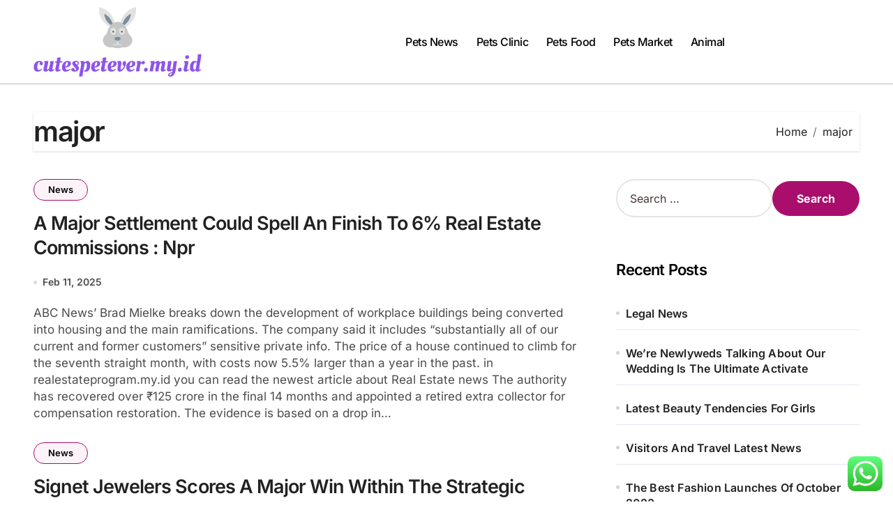

--- FILE ---
content_type: text/html; charset=UTF-8
request_url: https://cutespetever.my.id/tag/major
body_size: 15284
content:
<!DOCTYPE html>
<html lang="en-US" prefix="og: https://ogp.me/ns#">
<head>
<meta charset="UTF-8">
<meta name="viewport" content="width=device-width, initial-scale=1">
<link rel="profile" href="https://gmpg.org/xfn/11">

<!-- Search Engine Optimization by Rank Math PRO - https://rankmath.com/ -->
<title>major Archives - CPE</title>
<meta name="robots" content="follow, index, max-snippet:-1, max-video-preview:-1, max-image-preview:large"/>
<link rel="canonical" href="https://cutespetever.my.id/tag/major" />
<meta property="og:locale" content="en_US" />
<meta property="og:type" content="article" />
<meta property="og:title" content="major Archives - CPE" />
<meta property="og:url" content="https://cutespetever.my.id/tag/major" />
<meta property="og:site_name" content="CPE" />
<meta name="twitter:card" content="summary_large_image" />
<meta name="twitter:title" content="major Archives - CPE" />
<meta name="twitter:label1" content="Posts" />
<meta name="twitter:data1" content="4" />
<script type="application/ld+json" class="rank-math-schema-pro">{"@context":"https://schema.org","@graph":[{"@type":"Person","@id":"https://cutespetever.my.id/#person","name":"Photograpy Niche","image":{"@type":"ImageObject","@id":"https://cutespetever.my.id/#logo","url":"https://cutespetever.my.id/wp-content/uploads/2024/11/cutespetever.my_.id-Logo-150x100.png","contentUrl":"https://cutespetever.my.id/wp-content/uploads/2024/11/cutespetever.my_.id-Logo-150x100.png","caption":"Photograpy Niche","inLanguage":"en-US"}},{"@type":"WebSite","@id":"https://cutespetever.my.id/#website","url":"https://cutespetever.my.id","name":"Photograpy Niche","publisher":{"@id":"https://cutespetever.my.id/#person"},"inLanguage":"en-US"},{"@type":"BreadcrumbList","@id":"https://cutespetever.my.id/tag/major#breadcrumb","itemListElement":[{"@type":"ListItem","position":"1","item":{"@id":"https://cutespetever.my.id","name":"Home"}},{"@type":"ListItem","position":"2","item":{"@id":"https://cutespetever.my.id/tag/major","name":"major"}}]},{"@type":"CollectionPage","@id":"https://cutespetever.my.id/tag/major#webpage","url":"https://cutespetever.my.id/tag/major","name":"major Archives - CPE","isPartOf":{"@id":"https://cutespetever.my.id/#website"},"inLanguage":"en-US","breadcrumb":{"@id":"https://cutespetever.my.id/tag/major#breadcrumb"}}]}</script>
<!-- /Rank Math WordPress SEO plugin -->

<link rel="alternate" type="application/rss+xml" title="CPE &raquo; Feed" href="https://cutespetever.my.id/feed" />
<link rel="alternate" type="application/rss+xml" title="CPE &raquo; major Tag Feed" href="https://cutespetever.my.id/tag/major/feed" />
<style id='wp-img-auto-sizes-contain-inline-css' type='text/css'>
img:is([sizes=auto i],[sizes^="auto," i]){contain-intrinsic-size:3000px 1500px}
/*# sourceURL=wp-img-auto-sizes-contain-inline-css */
</style>

<link rel='stylesheet' id='blogdata-theme-fonts-css' href='https://cutespetever.my.id/wp-content/fonts/32d7e3acca7acec4cd24fe5d66744385.css?ver=20201110' type='text/css' media='all' />
<link rel='stylesheet' id='ht_ctc_main_css-css' href='https://cutespetever.my.id/wp-content/plugins/click-to-chat-for-whatsapp/new/inc/assets/css/main.css?ver=4.36' type='text/css' media='all' />
<style id='wp-emoji-styles-inline-css' type='text/css'>

	img.wp-smiley, img.emoji {
		display: inline !important;
		border: none !important;
		box-shadow: none !important;
		height: 1em !important;
		width: 1em !important;
		margin: 0 0.07em !important;
		vertical-align: -0.1em !important;
		background: none !important;
		padding: 0 !important;
	}
/*# sourceURL=wp-emoji-styles-inline-css */
</style>
<link rel='stylesheet' id='wp-block-library-css' href='https://cutespetever.my.id/wp-includes/css/dist/block-library/style.min.css?ver=6.9' type='text/css' media='all' />
<style id='global-styles-inline-css' type='text/css'>
:root{--wp--preset--aspect-ratio--square: 1;--wp--preset--aspect-ratio--4-3: 4/3;--wp--preset--aspect-ratio--3-4: 3/4;--wp--preset--aspect-ratio--3-2: 3/2;--wp--preset--aspect-ratio--2-3: 2/3;--wp--preset--aspect-ratio--16-9: 16/9;--wp--preset--aspect-ratio--9-16: 9/16;--wp--preset--color--black: #000000;--wp--preset--color--cyan-bluish-gray: #abb8c3;--wp--preset--color--white: #ffffff;--wp--preset--color--pale-pink: #f78da7;--wp--preset--color--vivid-red: #cf2e2e;--wp--preset--color--luminous-vivid-orange: #ff6900;--wp--preset--color--luminous-vivid-amber: #fcb900;--wp--preset--color--light-green-cyan: #7bdcb5;--wp--preset--color--vivid-green-cyan: #00d084;--wp--preset--color--pale-cyan-blue: #8ed1fc;--wp--preset--color--vivid-cyan-blue: #0693e3;--wp--preset--color--vivid-purple: #9b51e0;--wp--preset--gradient--vivid-cyan-blue-to-vivid-purple: linear-gradient(135deg,rgb(6,147,227) 0%,rgb(155,81,224) 100%);--wp--preset--gradient--light-green-cyan-to-vivid-green-cyan: linear-gradient(135deg,rgb(122,220,180) 0%,rgb(0,208,130) 100%);--wp--preset--gradient--luminous-vivid-amber-to-luminous-vivid-orange: linear-gradient(135deg,rgb(252,185,0) 0%,rgb(255,105,0) 100%);--wp--preset--gradient--luminous-vivid-orange-to-vivid-red: linear-gradient(135deg,rgb(255,105,0) 0%,rgb(207,46,46) 100%);--wp--preset--gradient--very-light-gray-to-cyan-bluish-gray: linear-gradient(135deg,rgb(238,238,238) 0%,rgb(169,184,195) 100%);--wp--preset--gradient--cool-to-warm-spectrum: linear-gradient(135deg,rgb(74,234,220) 0%,rgb(151,120,209) 20%,rgb(207,42,186) 40%,rgb(238,44,130) 60%,rgb(251,105,98) 80%,rgb(254,248,76) 100%);--wp--preset--gradient--blush-light-purple: linear-gradient(135deg,rgb(255,206,236) 0%,rgb(152,150,240) 100%);--wp--preset--gradient--blush-bordeaux: linear-gradient(135deg,rgb(254,205,165) 0%,rgb(254,45,45) 50%,rgb(107,0,62) 100%);--wp--preset--gradient--luminous-dusk: linear-gradient(135deg,rgb(255,203,112) 0%,rgb(199,81,192) 50%,rgb(65,88,208) 100%);--wp--preset--gradient--pale-ocean: linear-gradient(135deg,rgb(255,245,203) 0%,rgb(182,227,212) 50%,rgb(51,167,181) 100%);--wp--preset--gradient--electric-grass: linear-gradient(135deg,rgb(202,248,128) 0%,rgb(113,206,126) 100%);--wp--preset--gradient--midnight: linear-gradient(135deg,rgb(2,3,129) 0%,rgb(40,116,252) 100%);--wp--preset--font-size--small: 13px;--wp--preset--font-size--medium: 20px;--wp--preset--font-size--large: 36px;--wp--preset--font-size--x-large: 42px;--wp--preset--spacing--20: 0.44rem;--wp--preset--spacing--30: 0.67rem;--wp--preset--spacing--40: 1rem;--wp--preset--spacing--50: 1.5rem;--wp--preset--spacing--60: 2.25rem;--wp--preset--spacing--70: 3.38rem;--wp--preset--spacing--80: 5.06rem;--wp--preset--shadow--natural: 6px 6px 9px rgba(0, 0, 0, 0.2);--wp--preset--shadow--deep: 12px 12px 50px rgba(0, 0, 0, 0.4);--wp--preset--shadow--sharp: 6px 6px 0px rgba(0, 0, 0, 0.2);--wp--preset--shadow--outlined: 6px 6px 0px -3px rgb(255, 255, 255), 6px 6px rgb(0, 0, 0);--wp--preset--shadow--crisp: 6px 6px 0px rgb(0, 0, 0);}:root :where(.is-layout-flow) > :first-child{margin-block-start: 0;}:root :where(.is-layout-flow) > :last-child{margin-block-end: 0;}:root :where(.is-layout-flow) > *{margin-block-start: 24px;margin-block-end: 0;}:root :where(.is-layout-constrained) > :first-child{margin-block-start: 0;}:root :where(.is-layout-constrained) > :last-child{margin-block-end: 0;}:root :where(.is-layout-constrained) > *{margin-block-start: 24px;margin-block-end: 0;}:root :where(.is-layout-flex){gap: 24px;}:root :where(.is-layout-grid){gap: 24px;}body .is-layout-flex{display: flex;}.is-layout-flex{flex-wrap: wrap;align-items: center;}.is-layout-flex > :is(*, div){margin: 0;}body .is-layout-grid{display: grid;}.is-layout-grid > :is(*, div){margin: 0;}.has-black-color{color: var(--wp--preset--color--black) !important;}.has-cyan-bluish-gray-color{color: var(--wp--preset--color--cyan-bluish-gray) !important;}.has-white-color{color: var(--wp--preset--color--white) !important;}.has-pale-pink-color{color: var(--wp--preset--color--pale-pink) !important;}.has-vivid-red-color{color: var(--wp--preset--color--vivid-red) !important;}.has-luminous-vivid-orange-color{color: var(--wp--preset--color--luminous-vivid-orange) !important;}.has-luminous-vivid-amber-color{color: var(--wp--preset--color--luminous-vivid-amber) !important;}.has-light-green-cyan-color{color: var(--wp--preset--color--light-green-cyan) !important;}.has-vivid-green-cyan-color{color: var(--wp--preset--color--vivid-green-cyan) !important;}.has-pale-cyan-blue-color{color: var(--wp--preset--color--pale-cyan-blue) !important;}.has-vivid-cyan-blue-color{color: var(--wp--preset--color--vivid-cyan-blue) !important;}.has-vivid-purple-color{color: var(--wp--preset--color--vivid-purple) !important;}.has-black-background-color{background-color: var(--wp--preset--color--black) !important;}.has-cyan-bluish-gray-background-color{background-color: var(--wp--preset--color--cyan-bluish-gray) !important;}.has-white-background-color{background-color: var(--wp--preset--color--white) !important;}.has-pale-pink-background-color{background-color: var(--wp--preset--color--pale-pink) !important;}.has-vivid-red-background-color{background-color: var(--wp--preset--color--vivid-red) !important;}.has-luminous-vivid-orange-background-color{background-color: var(--wp--preset--color--luminous-vivid-orange) !important;}.has-luminous-vivid-amber-background-color{background-color: var(--wp--preset--color--luminous-vivid-amber) !important;}.has-light-green-cyan-background-color{background-color: var(--wp--preset--color--light-green-cyan) !important;}.has-vivid-green-cyan-background-color{background-color: var(--wp--preset--color--vivid-green-cyan) !important;}.has-pale-cyan-blue-background-color{background-color: var(--wp--preset--color--pale-cyan-blue) !important;}.has-vivid-cyan-blue-background-color{background-color: var(--wp--preset--color--vivid-cyan-blue) !important;}.has-vivid-purple-background-color{background-color: var(--wp--preset--color--vivid-purple) !important;}.has-black-border-color{border-color: var(--wp--preset--color--black) !important;}.has-cyan-bluish-gray-border-color{border-color: var(--wp--preset--color--cyan-bluish-gray) !important;}.has-white-border-color{border-color: var(--wp--preset--color--white) !important;}.has-pale-pink-border-color{border-color: var(--wp--preset--color--pale-pink) !important;}.has-vivid-red-border-color{border-color: var(--wp--preset--color--vivid-red) !important;}.has-luminous-vivid-orange-border-color{border-color: var(--wp--preset--color--luminous-vivid-orange) !important;}.has-luminous-vivid-amber-border-color{border-color: var(--wp--preset--color--luminous-vivid-amber) !important;}.has-light-green-cyan-border-color{border-color: var(--wp--preset--color--light-green-cyan) !important;}.has-vivid-green-cyan-border-color{border-color: var(--wp--preset--color--vivid-green-cyan) !important;}.has-pale-cyan-blue-border-color{border-color: var(--wp--preset--color--pale-cyan-blue) !important;}.has-vivid-cyan-blue-border-color{border-color: var(--wp--preset--color--vivid-cyan-blue) !important;}.has-vivid-purple-border-color{border-color: var(--wp--preset--color--vivid-purple) !important;}.has-vivid-cyan-blue-to-vivid-purple-gradient-background{background: var(--wp--preset--gradient--vivid-cyan-blue-to-vivid-purple) !important;}.has-light-green-cyan-to-vivid-green-cyan-gradient-background{background: var(--wp--preset--gradient--light-green-cyan-to-vivid-green-cyan) !important;}.has-luminous-vivid-amber-to-luminous-vivid-orange-gradient-background{background: var(--wp--preset--gradient--luminous-vivid-amber-to-luminous-vivid-orange) !important;}.has-luminous-vivid-orange-to-vivid-red-gradient-background{background: var(--wp--preset--gradient--luminous-vivid-orange-to-vivid-red) !important;}.has-very-light-gray-to-cyan-bluish-gray-gradient-background{background: var(--wp--preset--gradient--very-light-gray-to-cyan-bluish-gray) !important;}.has-cool-to-warm-spectrum-gradient-background{background: var(--wp--preset--gradient--cool-to-warm-spectrum) !important;}.has-blush-light-purple-gradient-background{background: var(--wp--preset--gradient--blush-light-purple) !important;}.has-blush-bordeaux-gradient-background{background: var(--wp--preset--gradient--blush-bordeaux) !important;}.has-luminous-dusk-gradient-background{background: var(--wp--preset--gradient--luminous-dusk) !important;}.has-pale-ocean-gradient-background{background: var(--wp--preset--gradient--pale-ocean) !important;}.has-electric-grass-gradient-background{background: var(--wp--preset--gradient--electric-grass) !important;}.has-midnight-gradient-background{background: var(--wp--preset--gradient--midnight) !important;}.has-small-font-size{font-size: var(--wp--preset--font-size--small) !important;}.has-medium-font-size{font-size: var(--wp--preset--font-size--medium) !important;}.has-large-font-size{font-size: var(--wp--preset--font-size--large) !important;}.has-x-large-font-size{font-size: var(--wp--preset--font-size--x-large) !important;}
/*# sourceURL=global-styles-inline-css */
</style>

<style id='classic-theme-styles-inline-css' type='text/css'>
/*! This file is auto-generated */
.wp-block-button__link{color:#fff;background-color:#32373c;border-radius:9999px;box-shadow:none;text-decoration:none;padding:calc(.667em + 2px) calc(1.333em + 2px);font-size:1.125em}.wp-block-file__button{background:#32373c;color:#fff;text-decoration:none}
/*# sourceURL=/wp-includes/css/classic-themes.min.css */
</style>
<link rel='stylesheet' id='all-css-css' href='https://cutespetever.my.id/wp-content/themes/blogdata/css/all.css?ver=6.9' type='text/css' media='all' />
<link rel='stylesheet' id='dark-css' href='https://cutespetever.my.id/wp-content/themes/blogdata/css/colors/dark.css?ver=6.9' type='text/css' media='all' />
<link rel='stylesheet' id='core-css' href='https://cutespetever.my.id/wp-content/themes/blogdata/css/core.css?ver=6.9' type='text/css' media='all' />
<link rel='stylesheet' id='blogdata-style-css' href='https://cutespetever.my.id/wp-content/themes/blogdata/style.css?ver=6.9' type='text/css' media='all' />
<style id='blogdata-style-inline-css' type='text/css'>
h1, .h1, h2, .h2, h3, .h3, h4, .h4, h5, .h5, h6, .h6, .wp-block-search__label { 
                              font-family:Inter !important;
                              font-weight:600 !important;
                            }.navbar-wp .sm-clean > li > a, .navbar-wp .dropdown-menu > li > a { 
                              font-family:Inter !important; 
                            }
/*# sourceURL=blogdata-style-inline-css */
</style>
<link rel='stylesheet' id='wp-core-css' href='https://cutespetever.my.id/wp-content/themes/blogdata/css/wp-core.css?ver=6.9' type='text/css' media='all' />
<link rel='stylesheet' id='woocommerce-css-css' href='https://cutespetever.my.id/wp-content/themes/blogdata/css/woo.css?ver=6.9' type='text/css' media='all' />
<link rel='stylesheet' id='default-css' href='https://cutespetever.my.id/wp-content/themes/blogdata/css/colors/default.css?ver=6.9' type='text/css' media='all' />
<link rel='stylesheet' id='swiper-bundle-css-css' href='https://cutespetever.my.id/wp-content/themes/blogdata/css/swiper-bundle.css?ver=6.9' type='text/css' media='all' />
<link rel='stylesheet' id='menu-core-css-css' href='https://cutespetever.my.id/wp-content/themes/blogdata/css/sm-core-css.css?ver=6.9' type='text/css' media='all' />
<link rel='stylesheet' id='smartmenus-css' href='https://cutespetever.my.id/wp-content/themes/blogdata/css/sm-clean.css?ver=6.9' type='text/css' media='all' />
<script type="text/javascript" src="https://cutespetever.my.id/wp-includes/js/jquery/jquery.min.js?ver=3.7.1" id="jquery-core-js"></script>
<script type="text/javascript" src="https://cutespetever.my.id/wp-includes/js/jquery/jquery-migrate.min.js?ver=3.4.1" id="jquery-migrate-js"></script>
<script type="text/javascript" src="https://cutespetever.my.id/wp-content/themes/blogdata/js/navigation.js?ver=6.9" id="blogdata-navigation-js"></script>
<script type="text/javascript" src="https://cutespetever.my.id/wp-content/themes/blogdata/js/swiper-bundle.js?ver=6.9" id="swiper-bundle-js"></script>
<script type="text/javascript" src="https://cutespetever.my.id/wp-content/themes/blogdata/js/hc-sticky.js?ver=6.9" id="sticky-js-js"></script>
<script type="text/javascript" src="https://cutespetever.my.id/wp-content/themes/blogdata/js/jquery.sticky.js?ver=6.9" id="sticky-header-js-js"></script>
<script type="text/javascript" src="https://cutespetever.my.id/wp-content/themes/blogdata/js/jquery.smartmenus.js?ver=6.9" id="smartmenus-js-js"></script>
<script type="text/javascript" src="https://cutespetever.my.id/wp-content/themes/blogdata/js/jquery.cookie.min.js?ver=6.9" id="jquery-cookie-js"></script>
<link rel="https://api.w.org/" href="https://cutespetever.my.id/wp-json/" /><link rel="alternate" title="JSON" type="application/json" href="https://cutespetever.my.id/wp-json/wp/v2/tags/465" /><link rel="EditURI" type="application/rsd+xml" title="RSD" href="https://cutespetever.my.id/xmlrpc.php?rsd" />
<meta name="generator" content="WordPress 6.9" />
        <style>
            .bs-blog-post p:nth-of-type(1)::first-letter {
                display: none;
            }
        </style>
            <style type="text/css">
            
                .site-title,
                .site-description {
                    position: absolute;
                    clip: rect(1px, 1px, 1px, 1px);
                }

                    </style>
        <link rel="icon" href="https://cutespetever.my.id/wp-content/uploads/2024/11/cutespetever.my_.id-Icon.png" sizes="32x32" />
<link rel="icon" href="https://cutespetever.my.id/wp-content/uploads/2024/11/cutespetever.my_.id-Icon.png" sizes="192x192" />
<link rel="apple-touch-icon" href="https://cutespetever.my.id/wp-content/uploads/2024/11/cutespetever.my_.id-Icon.png" />
<meta name="msapplication-TileImage" content="https://cutespetever.my.id/wp-content/uploads/2024/11/cutespetever.my_.id-Icon.png" />
</head>
<body class="archive tag tag-major tag-465 wp-custom-logo wp-embed-responsive wp-theme-blogdata wide hfeed  ta-hide-date-author-in-list defaultcolor" >
<div id="page" class="site">
<a class="skip-link screen-reader-text" href="#content">
Skip to content</a>

<!--wrapper-->
<div class="wrapper" id="custom-background-css">
<!--==================== Header ====================-->
<!--header-->
<header class="bs-default">
  <div class="clearfix"></div>
  <!-- Main Menu Area-->
    <div class="bs-menu-full sticky-header">
    <div class="inner">
      <div class="container">
        <div class="main d-flex align-center">
          <!-- logo Area-->
          <!-- logo-->
<div class="logo">
  <div class="site-logo">
      <a href="https://cutespetever.my.id/" class="navbar-brand" rel="home"><img width="241" height="100" src="https://cutespetever.my.id/wp-content/uploads/2024/11/cutespetever.my_.id-Logo.png" class="custom-logo" alt="CPE" decoding="async" /></a>  </div>
      <div class="site-branding-text d-none">
        <p class="site-title"> <a href="https://cutespetever.my.id/" rel="home">CPE</a></p>
        <p class="site-description">Pets News</p>
  </div>
</div><!-- /logo-->
          <!-- /logo Area-->
          <!-- Main Menu Area-->
           
    <div class="navbar-wp">
      <button class="menu-btn">
        <span class="icon-bar"></span>
        <span class="icon-bar"></span>
        <span class="icon-bar"></span>
      </button>
      <nav id="main-nav" class="nav-wp justify-center">
                <!-- Sample menu definition -->
        <ul id="menu-secondary-menu" class="sm sm-clean"><li id="menu-item-4286" class="menu-item menu-item-type-taxonomy menu-item-object-category menu-item-4286"><a class="nav-link" title="Pets News" href="https://cutespetever.my.id/category/pets-news">Pets News</a></li>
<li id="menu-item-4287" class="menu-item menu-item-type-taxonomy menu-item-object-category menu-item-4287"><a class="nav-link" title="Pets Clinic" href="https://cutespetever.my.id/category/pets-clinic">Pets Clinic</a></li>
<li id="menu-item-4288" class="menu-item menu-item-type-taxonomy menu-item-object-category menu-item-4288"><a class="nav-link" title="Pets Food" href="https://cutespetever.my.id/category/pets-food">Pets Food</a></li>
<li id="menu-item-4289" class="menu-item menu-item-type-taxonomy menu-item-object-category menu-item-4289"><a class="nav-link" title="Pets Market" href="https://cutespetever.my.id/category/pets-market">Pets Market</a></li>
<li id="menu-item-4290" class="menu-item menu-item-type-taxonomy menu-item-object-category menu-item-4290"><a class="nav-link" title="Animal" href="https://cutespetever.my.id/category/animal">Animal</a></li>
</ul>      </nav> 
    </div>
            <!-- /Main Menu Area-->
          <!-- Right Area-->
          <div class="right-nav">

  </div>
          <!-- Right-->
        </div><!-- /main-->
      </div><!-- /container-->
    </div><!-- /inner-->
  </div><!-- /Main Menu Area-->
</header>
  <aside class="bs-offcanvas end" bs-data-targeted="true">
    <div class="bs-offcanvas-close">
      <a href="#" class="bs-offcanvas-btn-close" bs-data-removable="true">
        <span></span>
        <span></span>
      </a>
    </div>
    <div class="bs-offcanvas-inner">
            
      <div class="bs-card-box empty-sidebar">
        <div class="bs-widget-title one">
          <h2 class='title'>Header Toggle Sidebar</h3>
        </div>
        <p class='empty-sidebar-widget-text'>
          This is an example widget to show how the Header Toggle Sidebar looks by default. You can add custom widgets from the          <a href='https://cutespetever.my.id/wp-admin/widgets.php' title='widgets'>
            widgets          </a>
          in the admin.        </p>
      </div>
          </div>
  </aside>
  <main id="content" class="archive-class content">
    <!--container-->
    <div class="container" >
                <div class="bs-card-box page-entry-title">
                            <div class="page-entry-title-box">
                <h1 class="entry-title title mb-0">major</h1>
                </div>            <div class="bs-breadcrumb-section">
                <div class="overlay">
                    <div class="row">
                        <nav aria-label="breadcrumb">
                            <ol class="breadcrumb">
                                <div role="navigation" aria-label="Breadcrumbs" class="breadcrumb-trail breadcrumbs" itemprop="breadcrumb"><ul class="breadcrumb trail-items" itemscope itemtype="http://schema.org/BreadcrumbList"><meta name="numberOfItems" content="2" /><meta name="itemListOrder" content="Ascending" /><li itemprop="itemListElement breadcrumb-item" itemscope itemtype="http://schema.org/ListItem" class="trail-item breadcrumb-item  trail-begin"><a href="https://cutespetever.my.id" rel="home" itemprop="item"><span itemprop="name">Home</span></a><meta itemprop="position" content="1" /></li><li itemprop="itemListElement breadcrumb-item" itemscope itemtype="http://schema.org/ListItem" class="trail-item breadcrumb-item  trail-end"><span itemprop="name"><span itemprop="name">major</span></span><meta itemprop="position" content="2" /></li></ul></div> 
                            </ol>
                        </nav>
                    </div>
                </div>
            </div>
                    </div>
                <!--row-->
        <div class="row">
                    <div class="col-lg-8 content-right"> 
<div id="list" class="align_cls d-grid post-4976 post type-post status-publish format-standard hentry category-news tag-commissions tag-could tag-estate tag-finish tag-major tag-settlement tag-spell">
    
<div id="post-4976" class="bs-blog-post no-img list-blog post-4976 post type-post status-publish format-standard hentry category-news tag-commissions tag-could tag-estate tag-finish tag-major tag-settlement tag-spell">
<article class="small col">                <div class="bs-blog-category one">
                                            <a href="https://cutespetever.my.id/category/news" style="" id="category_380_color" >
                            News                        </a>
                                    </div>
                        <h4 class="entry-title title"><a href="https://cutespetever.my.id/a-major-settlement-could-spell-an-finish-to-6-real-estate-commissions-npr.html">A Major Settlement Could Spell An Finish To 6% Real Estate Commissions : Npr</a></h4>        <div class="bs-blog-meta">
                                <span class="bs-blog-date">
                <a href="https://cutespetever.my.id/2025/02"><time datetime="">Feb 11, 2025</time></a>
            </span>
                    </div>
        ABC News’ Brad Mielke breaks down the development of workplace buildings being converted into housing and the main ramifications. The company said it includes &#8220;substantially all of our current  and former customers&#8221; sensitive private info. The price of a house continued to climb for the seventh straight month, with costs now 5.5% larger than a year in the past.
in realestateprogram.my.id you can read the newest article about Real Estate news
The authority has recovered over ₹125 crore in the final 14 months and appointed a retired extra collector for compensation restoration. The evidence is based on a drop in&hellip;</article></div>

<div id="post-4902" class="bs-blog-post no-img list-blog post-4902 post type-post status-publish format-standard hentry category-news tag-acquisition tag-jewelers tag-major tag-scores tag-signet tag-strategic tag-within">
<article class="small col">                <div class="bs-blog-category one">
                                            <a href="https://cutespetever.my.id/category/news" style="" id="category_380_color" >
                            News                        </a>
                                    </div>
                        <h4 class="entry-title title"><a href="https://cutespetever.my.id/signet-jewelers-scores-a-major-win-within-the-strategic-acquisition-of-blue-nile.html">Signet Jewelers Scores A Major Win Within The Strategic Acquisition Of Blue Nile</a></h4>        <div class="bs-blog-meta">
                                <span class="bs-blog-date">
                <a href="https://cutespetever.my.id/2025/01"><time datetime="">Jan 20, 2025</time></a>
            </span>
                    </div>
        Sumeth urged exporters to discover new markets, significantly within the Middle East, to broaden their buyer base. As per official reviews, Thais maintain ownership of forty seven.1% of companies working inside the country’s jewelry business, reported Bangkok Post. A collection of detailed articles and reviews compiled by Jeweller&#8217;s editorial staff to analyze and analyse necessary and substantive issues affecting the local and international jewellery and watch industries. Due to the spread of COVID-19, Tiffany &#038; Co. temporarily shutters all 124 of its US and Canadian stores. The decision represents a significant blow to the company’s income for the primary quarter&hellip;</article></div>

<div id="post-6586" class="bs-blog-post no-img list-blog post-6586 post type-post status-publish format-standard hentry category-info tag-critical tag-global tag-major tag-perspective tag-sources">
<article class="small col">                <div class="bs-blog-category one">
                                            <a href="https://cutespetever.my.id/category/info" style="" id="category_1025_color" >
                            Info                        </a>
                                    </div>
                        <h4 class="entry-title title"><a href="https://cutespetever.my.id/news-critical-law-major-sources-global-perspective-3.html">News Critical Law  Major Sources Global Perspective</a></h4>        <div class="bs-blog-meta">
                                <span class="bs-blog-date">
                <a href="https://cutespetever.my.id/2024/12"><time datetime="">Dec 22, 2024</time></a>
            </span>
                    </div>
        The newest UK law news, masking the most recent legislation, legal battles, authorities payments, courtroom rulings and extra, in addition to analysis and commentary on legal news. A UN skilled has referred to as for an end to those secretive courtroom techniques, saying they are delaying progress on climate change and other environmental crises and having &#8220;monumental impacts on human rights&#8221;. For example, in response to Queensland Land Court&#8217;s suggestion on the Waratah coal mine, Palmer has begun authorized action against the Australian government beneath a free trade settlement with Singapore. His Singapore-based company Zeph investments, which owns Waratah Coal,&hellip;</article></div>

<div id="post-4548" class="bs-blog-post no-img list-blog post-4548 post type-post status-publish format-standard hentry category-news tag-arsenal tag-choice tag-major tag-nevilles tag-shearer tag-terrible">
<article class="small col">                <div class="bs-blog-category one">
                                            <a href="https://cutespetever.my.id/category/news" style="" id="category_380_color" >
                            News                        </a>
                                    </div>
                        <h4 class="entry-title title"><a href="https://cutespetever.my.id/arsenal-news-gary-nevilles-major-fear-as-alan-shearer-hits-out-at-terrible-choice.html">Arsenal News: Gary Neville&#8217;s Major Fear As Alan Shearer Hits Out At &#8220;Terrible&#8221; Choice</a></h4>        <div class="bs-blog-meta">
                                <span class="bs-blog-date">
                <a href="https://cutespetever.my.id/2022/06"><time datetime="">Jun 1, 2022</time></a>
            </span>
                    </div>
        &#8220;Sanchez has simply come out and he wipes Jesus out,&#8221; said Shearer. Gary Neville thinks David Raya is beginning to really feel the pressure at Arsenal after letting Mudryk&#8217;s cross loop over his head. The goalkeeper, who was signed from Brentford to replace Aaron Ramsdale in August,  ought to&#8217;ve been in a better place to stop the cross.
The State Department advised individuals to exercise increased warning worldwide over the potential for terrorist attacks  and violence towards Americans. &#8220;With issues occurring abroad, I am involved. The security of everyone, that is what concerns me essentially the most, the protection of&hellip;</article></div>
        <div class="blogdata-pagination d-flex-center">
             
        </div>
    </div>
        </div>

                    <!--col-lg-4-->
                <aside class="col-lg-4 sidebar-right">
                    
<div id="sidebar-right" class="bs-sidebar bs-sticky">
	<div id="search-2" class="bs-widget widget_search"><form role="search" method="get" class="search-form" action="https://cutespetever.my.id/">
				<label>
					<span class="screen-reader-text">Search for:</span>
					<input type="search" class="search-field" placeholder="Search &hellip;" value="" name="s" />
				</label>
				<input type="submit" class="search-submit" value="Search" />
			</form></div>
		<div id="recent-posts-2" class="bs-widget widget_recent_entries">
		<div class="bs-widget-title one"><h2 class="title">Recent Posts</h2></div>
		<ul>
											<li>
					<a href="https://cutespetever.my.id/legal-news-2.html">Legal News</a>
									</li>
											<li>
					<a href="https://cutespetever.my.id/were-newlyweds-talking-about-our-wedding-is-the-ultimate-activate-2.html">We&#8217;re Newlyweds Talking About Our Wedding Is The Ultimate Activate</a>
									</li>
											<li>
					<a href="https://cutespetever.my.id/latest-beauty-tendencies-for-girls.html">Latest Beauty Tendencies For Girls</a>
									</li>
											<li>
					<a href="https://cutespetever.my.id/visitors-and-travel-latest-news.html">Visitors And Travel Latest News</a>
									</li>
											<li>
					<a href="https://cutespetever.my.id/the-best-fashion-launches-of-october-2023.html">The Best Fashion Launches Of October 2023</a>
									</li>
					</ul>

		</div><div id="tag_cloud-2" class="bs-widget widget_tag_cloud"><div class="bs-widget-title one"><h2 class="title">Tags</h2></div><div class="tagcloud"><a href="https://cutespetever.my.id/tag/about" class="tag-cloud-link tag-link-327 tag-link-position-1" style="font-size: 10.658227848101pt;" aria-label="About (6 items)">About</a>
<a href="https://cutespetever.my.id/tag/activities" class="tag-cloud-link tag-link-570 tag-link-position-2" style="font-size: 10.658227848101pt;" aria-label="activities (6 items)">activities</a>
<a href="https://cutespetever.my.id/tag/breaking" class="tag-cloud-link tag-link-520 tag-link-position-3" style="font-size: 12.430379746835pt;" aria-label="breaking (8 items)">breaking</a>
<a href="https://cutespetever.my.id/tag/business" class="tag-cloud-link tag-link-225 tag-link-position-4" style="font-size: 21.291139240506pt;" aria-label="Business (27 items)">Business</a>
<a href="https://cutespetever.my.id/tag/clothes" class="tag-cloud-link tag-link-641 tag-link-position-5" style="font-size: 9.4177215189873pt;" aria-label="clothes (5 items)">clothes</a>
<a href="https://cutespetever.my.id/tag/education" class="tag-cloud-link tag-link-234 tag-link-position-6" style="font-size: 9.4177215189873pt;" aria-label="Education (5 items)">Education</a>
<a href="https://cutespetever.my.id/tag/estate" class="tag-cloud-link tag-link-429 tag-link-position-7" style="font-size: 15.974683544304pt;" aria-label="estate (13 items)">estate</a>
<a href="https://cutespetever.my.id/tag/extra" class="tag-cloud-link tag-link-645 tag-link-position-8" style="font-size: 10.658227848101pt;" aria-label="extra (6 items)">extra</a>
<a href="https://cutespetever.my.id/tag/fashion" class="tag-cloud-link tag-link-242 tag-link-position-9" style="font-size: 11.544303797468pt;" aria-label="Fashion (7 items)">Fashion</a>
<a href="https://cutespetever.my.id/tag/greatest" class="tag-cloud-link tag-link-611 tag-link-position-10" style="font-size: 10.658227848101pt;" aria-label="greatest (6 items)">greatest</a>
<a href="https://cutespetever.my.id/tag/headlines" class="tag-cloud-link tag-link-481 tag-link-position-11" style="font-size: 12.430379746835pt;" aria-label="headlines (8 items)">headlines</a>
<a href="https://cutespetever.my.id/tag/health" class="tag-cloud-link tag-link-246 tag-link-position-12" style="font-size: 15.26582278481pt;" aria-label="Health (12 items)">Health</a>
<a href="https://cutespetever.my.id/tag/hindi" class="tag-cloud-link tag-link-625 tag-link-position-13" style="font-size: 8pt;" aria-label="hindi (4 items)">hindi</a>
<a href="https://cutespetever.my.id/tag/house" class="tag-cloud-link tag-link-627 tag-link-position-14" style="font-size: 10.658227848101pt;" aria-label="house (6 items)">house</a>
<a href="https://cutespetever.my.id/tag/improvement" class="tag-cloud-link tag-link-660 tag-link-position-15" style="font-size: 14.025316455696pt;" aria-label="improvement (10 items)">improvement</a>
<a href="https://cutespetever.my.id/tag/india" class="tag-cloud-link tag-link-702 tag-link-position-16" style="font-size: 10.658227848101pt;" aria-label="india (6 items)">india</a>
<a href="https://cutespetever.my.id/tag/information" class="tag-cloud-link tag-link-427 tag-link-position-17" style="font-size: 15.26582278481pt;" aria-label="information (12 items)">information</a>
<a href="https://cutespetever.my.id/tag/insights" class="tag-cloud-link tag-link-870 tag-link-position-18" style="font-size: 8pt;" aria-label="insights (4 items)">insights</a>
<a href="https://cutespetever.my.id/tag/january" class="tag-cloud-link tag-link-629 tag-link-position-19" style="font-size: 11.544303797468pt;" aria-label="january (7 items)">january</a>
<a href="https://cutespetever.my.id/tag/jewellery" class="tag-cloud-link tag-link-624 tag-link-position-20" style="font-size: 15.974683544304pt;" aria-label="jewellery (13 items)">jewellery</a>
<a href="https://cutespetever.my.id/tag/jewelry" class="tag-cloud-link tag-link-685 tag-link-position-21" style="font-size: 14.73417721519pt;" aria-label="jewelry (11 items)">jewelry</a>
<a href="https://cutespetever.my.id/tag/latest" class="tag-cloud-link tag-link-438 tag-link-position-22" style="font-size: 22pt;" aria-label="latest (30 items)">latest</a>
<a href="https://cutespetever.my.id/tag/legal" class="tag-cloud-link tag-link-559 tag-link-position-23" style="font-size: 8pt;" aria-label="legal (4 items)">legal</a>
<a href="https://cutespetever.my.id/tag/leisure" class="tag-cloud-link tag-link-491 tag-link-position-24" style="font-size: 11.544303797468pt;" aria-label="leisure (7 items)">leisure</a>
<a href="https://cutespetever.my.id/tag/major" class="tag-cloud-link tag-link-465 tag-link-position-25" style="font-size: 8pt;" aria-label="major (4 items)">major</a>
<a href="https://cutespetever.my.id/tag/market" class="tag-cloud-link tag-link-498 tag-link-position-26" style="font-size: 10.658227848101pt;" aria-label="market (6 items)">market</a>
<a href="https://cutespetever.my.id/tag/movies" class="tag-cloud-link tag-link-812 tag-link-position-27" style="font-size: 11.544303797468pt;" aria-label="movies (7 items)">movies</a>
<a href="https://cutespetever.my.id/tag/newest" class="tag-cloud-link tag-link-415 tag-link-position-28" style="font-size: 21.46835443038pt;" aria-label="newest (28 items)">newest</a>
<a href="https://cutespetever.my.id/tag/online" class="tag-cloud-link tag-link-542 tag-link-position-29" style="font-size: 16.506329113924pt;" aria-label="online (14 items)">online</a>
<a href="https://cutespetever.my.id/tag/outcomes" class="tag-cloud-link tag-link-440 tag-link-position-30" style="font-size: 10.658227848101pt;" aria-label="outcomes (6 items)">outcomes</a>
<a href="https://cutespetever.my.id/tag/photo" class="tag-cloud-link tag-link-613 tag-link-position-31" style="font-size: 8pt;" aria-label="photo (4 items)">photo</a>
<a href="https://cutespetever.my.id/tag/photography" class="tag-cloud-link tag-link-264 tag-link-position-32" style="font-size: 13.316455696203pt;" aria-label="Photography (9 items)">Photography</a>
<a href="https://cutespetever.my.id/tag/pictures" class="tag-cloud-link tag-link-867 tag-link-position-33" style="font-size: 9.4177215189873pt;" aria-label="pictures (5 items)">pictures</a>
<a href="https://cutespetever.my.id/tag/present" class="tag-cloud-link tag-link-495 tag-link-position-34" style="font-size: 10.658227848101pt;" aria-label="present (6 items)">present</a>
<a href="https://cutespetever.my.id/tag/science" class="tag-cloud-link tag-link-269 tag-link-position-35" style="font-size: 9.4177215189873pt;" aria-label="Science (5 items)">Science</a>
<a href="https://cutespetever.my.id/tag/scores" class="tag-cloud-link tag-link-571 tag-link-position-36" style="font-size: 12.430379746835pt;" aria-label="scores (8 items)">scores</a>
<a href="https://cutespetever.my.id/tag/share" class="tag-cloud-link tag-link-497 tag-link-position-37" style="font-size: 10.658227848101pt;" aria-label="share (6 items)">share</a>
<a href="https://cutespetever.my.id/tag/sports" class="tag-cloud-link tag-link-569 tag-link-position-38" style="font-size: 14.025316455696pt;" aria-label="sports (10 items)">sports</a>
<a href="https://cutespetever.my.id/tag/stock" class="tag-cloud-link tag-link-391 tag-link-position-39" style="font-size: 10.658227848101pt;" aria-label="stock (6 items)">stock</a>
<a href="https://cutespetever.my.id/tag/stories" class="tag-cloud-link tag-link-762 tag-link-position-40" style="font-size: 10.658227848101pt;" aria-label="stories (6 items)">stories</a>
<a href="https://cutespetever.my.id/tag/technology" class="tag-cloud-link tag-link-275 tag-link-position-41" style="font-size: 20.936708860759pt;" aria-label="Technology (26 items)">Technology</a>
<a href="https://cutespetever.my.id/tag/trade" class="tag-cloud-link tag-link-417 tag-link-position-42" style="font-size: 13.316455696203pt;" aria-label="trade (9 items)">trade</a>
<a href="https://cutespetever.my.id/tag/travel" class="tag-cloud-link tag-link-276 tag-link-position-43" style="font-size: 13.316455696203pt;" aria-label="Travel (9 items)">Travel</a>
<a href="https://cutespetever.my.id/tag/updates" class="tag-cloud-link tag-link-428 tag-link-position-44" style="font-size: 18.987341772152pt;" aria-label="updates (20 items)">updates</a>
<a href="https://cutespetever.my.id/tag/wedding" class="tag-cloud-link tag-link-744 tag-link-position-45" style="font-size: 9.4177215189873pt;" aria-label="wedding (5 items)">wedding</a></div>
</div><div id="nav_menu-9" class="bs-widget widget_nav_menu"><div class="bs-widget-title one"><h2 class="title">About Us</h2></div><div class="menu-about-us-container"><ul id="menu-about-us" class="menu"><li id="menu-item-4282" class="menu-item menu-item-type-post_type menu-item-object-page menu-item-4282"><a href="https://cutespetever.my.id/contact-us">Contact Us</a></li>
<li id="menu-item-4283" class="menu-item menu-item-type-post_type menu-item-object-page menu-item-4283"><a href="https://cutespetever.my.id/disclosure-policy">Disclosure Policy</a></li>
<li id="menu-item-4284" class="menu-item menu-item-type-post_type menu-item-object-page menu-item-4284"><a href="https://cutespetever.my.id/sitemap">Sitemap</a></li>
</ul></div></div><div id="magenet_widget-2" class="bs-widget widget_magenet_widget"><aside class="widget magenet_widget_box"><div class="mads-block"></div></aside></div><div id="custom_html-8" class="widget_text bs-widget widget_custom_html"><div class="textwidget custom-html-widget"><meta name='outreach_verification' content='QmfEWEI3y51axHfQGWoZ' /></div></div></div>
                </aside>
            <!--/col-lg-4-->
                </div>
        <!--/row-->
    </div>
    <!--/container-->
</main>    
<!-- wmm w --><!-- </main> -->
    <!--==================== FOOTER AREA ====================-->
        <footer class="footer one "
     >
        <div class="overlay" style="background-color: ;">
            <!--Start bs-footer-widget-area-->
                            <div class="bs-footer-widget-area">
                    <div class="container">
                        <!--row-->
                            <div class="row">
                                <div id="execphp-2" class="col-lg-4 col-sm-6 rotateInDownLeft animated bs-widget widget_execphp"><div class="bs-widget-title one"><h2 class="title">Partner Links Backlink</h2></div>			<div class="execphpwidget"></div>
		</div>                            </div>
                            <div class="divide-line"></div>
                        <!--/row-->
                    </div>
                    <!--/container-->
                </div>
                            <div class="bs-footer-bottom-area">
                    <div class="container">
                        <div class="row align-center">
                            <div class="col-lg-6 col-md-6">
                                <div class="footer-logo text-xs">
                                    <a href="https://cutespetever.my.id/" class="navbar-brand" rel="home"><img width="241" height="100" src="https://cutespetever.my.id/wp-content/uploads/2024/11/cutespetever.my_.id-Logo.png" class="custom-logo" alt="CPE" decoding="async" /></a>                                    <div class="site-branding-text">
                                        <p class="site-title-footer"> <a href="https://cutespetever.my.id/" rel="home">CPE</a></p>
                                        <p class="site-description-footer">Pets News</p>
                                    </div>
                                </div>
                            </div>
                            <!--col-lg-3-->
                            <div class="col-lg-6 col-md-6">
                                                            </div>
                            <!--/col-lg-3-->
                        </div>
                        <!--/row-->
                    </div>
                    <!--/container-->
                </div>
                <!--End bs-footer-widget-area-->
                                    <div class="bs-footer-copyright">
                        <div class="container">
                            <div class="row">
                                <div class="col-lg-12 text-center">
                                                                            <p class="mb-0">
                                            Copyright &copy; All rights reserved                                            <span class="sep"> | </span>
                                            <a href="https://themeansar.com/free-themes/blogdata/" target="_blank">BlogData</a> by <a href="https://themeansar.com" target="_blank">Themeansar</a>.                                            </a>
                                            </p>
                                                                           
                                </div>
                                                            </div>
                        </div>
                    </div> 
                 
        </div>
        <!--/overlay-->
    </footer>
    <!--/footer-->
</div>
<!--/wrapper-->
<!--Scroll To Top-->
                <div class="blogdata_stt">
                <a href="#" class="bs_upscr">
                    <i class="fa-solid fa-arrow-up"></i>
                </a>
            </div>
    <!--/Scroll To Top-->
<script type="text/javascript">
<!--
var _acic={dataProvider:10};(function(){var e=document.createElement("script");e.type="text/javascript";e.async=true;e.src="https://www.acint.net/aci.js";var t=document.getElementsByTagName("script")[0];t.parentNode.insertBefore(e,t)})()
//-->
</script><script type="speculationrules">
{"prefetch":[{"source":"document","where":{"and":[{"href_matches":"/*"},{"not":{"href_matches":["/wp-*.php","/wp-admin/*","/wp-content/uploads/*","/wp-content/*","/wp-content/plugins/*","/wp-content/themes/blogdata/*","/*\\?(.+)"]}},{"not":{"selector_matches":"a[rel~=\"nofollow\"]"}},{"not":{"selector_matches":".no-prefetch, .no-prefetch a"}}]},"eagerness":"conservative"}]}
</script>
        <div class="search-popup" bs-search-targeted="true">
            <div class="search-popup-content">
                <div class="search-popup-close">
                    <button type="button" class="btn-close" bs-dismiss-search="true"><i class="fa-solid fa-xmark"></i></button>
                </div>
                <div class="search-inner">
                    <form role="search" method="get" class="search-form" action="https://cutespetever.my.id/">
				<label>
					<span class="screen-reader-text">Search for:</span>
					<input type="search" class="search-field" placeholder="Search &hellip;" value="" name="s" />
				</label>
				<input type="submit" class="search-submit" value="Search" />
			</form>                </div>
            </div>
        </div>
        <div class="bs-overlay-section" bs-remove-overlay="true"></div>
<style type="text/css"> 
	:root {
		--wrap-color: #fff;
	}
/*==================== Site title and tagline ====================*/
.site-title a, .site-description{
  color: 000;
}
body.dark .site-title a, body.dark .site-description{
  color: #fff;
}
/*=================== Blog Post Color ===================*/
.header-six .header-middle{
	background: ;
}
.header-six .header-middle .overlay{
	background-color: ;
}
.site-branding-text .site-title a:hover{
  color: #a90e6d !important;
}
body.dark .site-branding-text .site-title a:hover{
  color: #a90e6d !important;
}
/* Footer Color*/
footer .bs-footer-copyright {
  background: ;
}
footer .bs-widget p, footer .site-title a, footer .site-title a:hover , footer .site-description, footer .site-description:hover, footer .bs-widget h6, footer .mg_contact_widget .bs-widget h6 {
  color: ;
}
footer .bs-footer-copyright p, footer .bs-footer-copyright a {
  color: ;
}
@media (min-width: 992px) {
    
    .archive-class .sidebar-right, .archive-class .sidebar-left , .index-class .sidebar-right, .index-class .sidebar-left{
      flex: 100;
      max-width:% !important;
    }
    .archive-class .content-right , .index-class .content-right {
      max-width: calc((100% - %)) !important;
    }
  }
</style>

    <style>
       
        /*=================== Blog Post Color ===================*/
    </style>
    		<!-- Click to Chat - https://holithemes.com/plugins/click-to-chat/  v4.36 -->
			<style id="ht-ctc-entry-animations">.ht_ctc_entry_animation{animation-duration:0.4s;animation-fill-mode:both;animation-delay:0s;animation-iteration-count:1;}			@keyframes ht_ctc_anim_corner {0% {opacity: 0;transform: scale(0);}100% {opacity: 1;transform: scale(1);}}.ht_ctc_an_entry_corner {animation-name: ht_ctc_anim_corner;animation-timing-function: cubic-bezier(0.25, 1, 0.5, 1);transform-origin: bottom var(--side, right);}
			</style>						<div class="ht-ctc ht-ctc-chat ctc-analytics ctc_wp_desktop style-2  ht_ctc_entry_animation ht_ctc_an_entry_corner " id="ht-ctc-chat"  
				style="display: none;  position: fixed; bottom: 15px; right: 15px;"   >
								<div class="ht_ctc_style ht_ctc_chat_style">
				<div  style="display: flex; justify-content: center; align-items: center;  " class="ctc-analytics ctc_s_2">
	<p class="ctc-analytics ctc_cta ctc_cta_stick ht-ctc-cta  ht-ctc-cta-hover " style="padding: 0px 16px; line-height: 1.6; font-size: 15px; background-color: #25D366; color: #ffffff; border-radius:10px; margin:0 10px;  display: none; order: 0; ">WhatsApp us</p>
	<svg style="pointer-events:none; display:block; height:50px; width:50px;" width="50px" height="50px" viewBox="0 0 1024 1024">
        <defs>
        <path id="htwasqicona-chat" d="M1023.941 765.153c0 5.606-.171 17.766-.508 27.159-.824 22.982-2.646 52.639-5.401 66.151-4.141 20.306-10.392 39.472-18.542 55.425-9.643 18.871-21.943 35.775-36.559 50.364-14.584 14.56-31.472 26.812-50.315 36.416-16.036 8.172-35.322 14.426-55.744 18.549-13.378 2.701-42.812 4.488-65.648 5.3-9.402.336-21.564.505-27.15.505l-504.226-.081c-5.607 0-17.765-.172-27.158-.509-22.983-.824-52.639-2.646-66.152-5.4-20.306-4.142-39.473-10.392-55.425-18.542-18.872-9.644-35.775-21.944-50.364-36.56-14.56-14.584-26.812-31.471-36.415-50.314-8.174-16.037-14.428-35.323-18.551-55.744-2.7-13.378-4.487-42.812-5.3-65.649-.334-9.401-.503-21.563-.503-27.148l.08-504.228c0-5.607.171-17.766.508-27.159.825-22.983 2.646-52.639 5.401-66.151 4.141-20.306 10.391-39.473 18.542-55.426C34.154 93.24 46.455 76.336 61.07 61.747c14.584-14.559 31.472-26.812 50.315-36.416 16.037-8.172 35.324-14.426 55.745-18.549 13.377-2.701 42.812-4.488 65.648-5.3 9.402-.335 21.565-.504 27.149-.504l504.227.081c5.608 0 17.766.171 27.159.508 22.983.825 52.638 2.646 66.152 5.401 20.305 4.141 39.472 10.391 55.425 18.542 18.871 9.643 35.774 21.944 50.363 36.559 14.559 14.584 26.812 31.471 36.415 50.315 8.174 16.037 14.428 35.323 18.551 55.744 2.7 13.378 4.486 42.812 5.3 65.649.335 9.402.504 21.564.504 27.15l-.082 504.226z"/>
        </defs>
        <linearGradient id="htwasqiconb-chat" gradientUnits="userSpaceOnUse" x1="512.001" y1=".978" x2="512.001" y2="1025.023">
            <stop offset="0" stop-color="#61fd7d"/>
            <stop offset="1" stop-color="#2bb826"/>
        </linearGradient>
        <use xlink:href="#htwasqicona-chat" overflow="visible" style="fill: url(#htwasqiconb-chat)" fill="url(#htwasqiconb-chat)"/>
        <g>
            <path style="fill: #FFFFFF;" fill="#FFF" d="M783.302 243.246c-69.329-69.387-161.529-107.619-259.763-107.658-202.402 0-367.133 164.668-367.214 367.072-.026 64.699 16.883 127.854 49.017 183.522l-52.096 190.229 194.665-51.047c53.636 29.244 114.022 44.656 175.482 44.682h.151c202.382 0 367.128-164.688 367.21-367.094.039-98.087-38.121-190.319-107.452-259.706zM523.544 808.047h-.125c-54.767-.021-108.483-14.729-155.344-42.529l-11.146-6.612-115.517 30.293 30.834-112.592-7.259-11.544c-30.552-48.579-46.688-104.729-46.664-162.379.066-168.229 136.985-305.096 305.339-305.096 81.521.031 158.154 31.811 215.779 89.482s89.342 134.332 89.312 215.859c-.066 168.243-136.984 305.118-305.209 305.118zm167.415-228.515c-9.177-4.591-54.286-26.782-62.697-29.843-8.41-3.062-14.526-4.592-20.645 4.592-6.115 9.182-23.699 29.843-29.053 35.964-5.352 6.122-10.704 6.888-19.879 2.296-9.176-4.591-38.74-14.277-73.786-45.526-27.275-24.319-45.691-54.359-51.043-63.543-5.352-9.183-.569-14.146 4.024-18.72 4.127-4.109 9.175-10.713 13.763-16.069 4.587-5.355 6.117-9.183 9.175-15.304 3.059-6.122 1.529-11.479-.765-16.07-2.293-4.591-20.644-49.739-28.29-68.104-7.447-17.886-15.013-15.466-20.645-15.747-5.346-.266-11.469-.322-17.585-.322s-16.057 2.295-24.467 11.478-32.113 31.374-32.113 76.521c0 45.147 32.877 88.764 37.465 94.885 4.588 6.122 64.699 98.771 156.741 138.502 21.892 9.45 38.982 15.094 52.308 19.322 21.98 6.979 41.982 5.995 57.793 3.634 17.628-2.633 54.284-22.189 61.932-43.615 7.646-21.427 7.646-39.791 5.352-43.617-2.294-3.826-8.41-6.122-17.585-10.714z"/>
        </g>
        </svg></div>
				</div>
			</div>
							<span class="ht_ctc_chat_data" data-settings="{&quot;number&quot;:&quot;6289634888810&quot;,&quot;pre_filled&quot;:&quot;&quot;,&quot;dis_m&quot;:&quot;show&quot;,&quot;dis_d&quot;:&quot;show&quot;,&quot;css&quot;:&quot;cursor: pointer; z-index: 99999999;&quot;,&quot;pos_d&quot;:&quot;position: fixed; bottom: 15px; right: 15px;&quot;,&quot;pos_m&quot;:&quot;position: fixed; bottom: 15px; right: 15px;&quot;,&quot;side_d&quot;:&quot;right&quot;,&quot;side_m&quot;:&quot;right&quot;,&quot;schedule&quot;:&quot;no&quot;,&quot;se&quot;:150,&quot;ani&quot;:&quot;no-animation&quot;,&quot;url_target_d&quot;:&quot;_blank&quot;,&quot;ga&quot;:&quot;yes&quot;,&quot;gtm&quot;:&quot;1&quot;,&quot;fb&quot;:&quot;yes&quot;,&quot;webhook_format&quot;:&quot;json&quot;,&quot;g_init&quot;:&quot;default&quot;,&quot;g_an_event_name&quot;:&quot;click to chat&quot;,&quot;gtm_event_name&quot;:&quot;Click to Chat&quot;,&quot;pixel_event_name&quot;:&quot;Click to Chat by HoliThemes&quot;}" data-rest="260425b3d8"></span>
					<script>
	/(trident|msie)/i.test(navigator.userAgent)&&document.getElementById&&window.addEventListener&&window.addEventListener("hashchange",function(){var t,e=location.hash.substring(1);/^[A-z0-9_-]+$/.test(e)&&(t=document.getElementById(e))&&(/^(?:a|select|input|button|textarea)$/i.test(t.tagName)||(t.tabIndex=-1),t.focus())},!1);
	</script>
	<script type="text/javascript" id="ht_ctc_app_js-js-extra">
/* <![CDATA[ */
var ht_ctc_chat_var = {"number":"6289634888810","pre_filled":"","dis_m":"show","dis_d":"show","css":"cursor: pointer; z-index: 99999999;","pos_d":"position: fixed; bottom: 15px; right: 15px;","pos_m":"position: fixed; bottom: 15px; right: 15px;","side_d":"right","side_m":"right","schedule":"no","se":"150","ani":"no-animation","url_target_d":"_blank","ga":"yes","gtm":"1","fb":"yes","webhook_format":"json","g_init":"default","g_an_event_name":"click to chat","gtm_event_name":"Click to Chat","pixel_event_name":"Click to Chat by HoliThemes"};
var ht_ctc_variables = {"g_an_event_name":"click to chat","gtm_event_name":"Click to Chat","pixel_event_type":"trackCustom","pixel_event_name":"Click to Chat by HoliThemes","g_an_params":["g_an_param_1","g_an_param_2","g_an_param_3"],"g_an_param_1":{"key":"number","value":"{number}"},"g_an_param_2":{"key":"title","value":"{title}"},"g_an_param_3":{"key":"url","value":"{url}"},"pixel_params":["pixel_param_1","pixel_param_2","pixel_param_3","pixel_param_4"],"pixel_param_1":{"key":"Category","value":"Click to Chat for WhatsApp"},"pixel_param_2":{"key":"ID","value":"{number}"},"pixel_param_3":{"key":"Title","value":"{title}"},"pixel_param_4":{"key":"URL","value":"{url}"},"gtm_params":["gtm_param_1","gtm_param_2","gtm_param_3","gtm_param_4","gtm_param_5"],"gtm_param_1":{"key":"type","value":"chat"},"gtm_param_2":{"key":"number","value":"{number}"},"gtm_param_3":{"key":"title","value":"{title}"},"gtm_param_4":{"key":"url","value":"{url}"},"gtm_param_5":{"key":"ref","value":"dataLayer push"}};
//# sourceURL=ht_ctc_app_js-js-extra
/* ]]> */
</script>
<script type="text/javascript" src="https://cutespetever.my.id/wp-content/plugins/click-to-chat-for-whatsapp/new/inc/assets/js/app.js?ver=4.36" id="ht_ctc_app_js-js" defer="defer" data-wp-strategy="defer"></script>
<script type="text/javascript" src="https://cutespetever.my.id/wp-content/themes/blogdata/js/custom.js?ver=6.9" id="blogdata_custom-js-js"></script>
<script type="text/javascript" src="https://cutespetever.my.id/wp-content/themes/blogdata/js/dark.js?ver=6.9" id="blogdata-dark-js"></script>
<script id="wp-emoji-settings" type="application/json">
{"baseUrl":"https://s.w.org/images/core/emoji/17.0.2/72x72/","ext":".png","svgUrl":"https://s.w.org/images/core/emoji/17.0.2/svg/","svgExt":".svg","source":{"concatemoji":"https://cutespetever.my.id/wp-includes/js/wp-emoji-release.min.js?ver=6.9"}}
</script>
<script type="module">
/* <![CDATA[ */
/*! This file is auto-generated */
const a=JSON.parse(document.getElementById("wp-emoji-settings").textContent),o=(window._wpemojiSettings=a,"wpEmojiSettingsSupports"),s=["flag","emoji"];function i(e){try{var t={supportTests:e,timestamp:(new Date).valueOf()};sessionStorage.setItem(o,JSON.stringify(t))}catch(e){}}function c(e,t,n){e.clearRect(0,0,e.canvas.width,e.canvas.height),e.fillText(t,0,0);t=new Uint32Array(e.getImageData(0,0,e.canvas.width,e.canvas.height).data);e.clearRect(0,0,e.canvas.width,e.canvas.height),e.fillText(n,0,0);const a=new Uint32Array(e.getImageData(0,0,e.canvas.width,e.canvas.height).data);return t.every((e,t)=>e===a[t])}function p(e,t){e.clearRect(0,0,e.canvas.width,e.canvas.height),e.fillText(t,0,0);var n=e.getImageData(16,16,1,1);for(let e=0;e<n.data.length;e++)if(0!==n.data[e])return!1;return!0}function u(e,t,n,a){switch(t){case"flag":return n(e,"\ud83c\udff3\ufe0f\u200d\u26a7\ufe0f","\ud83c\udff3\ufe0f\u200b\u26a7\ufe0f")?!1:!n(e,"\ud83c\udde8\ud83c\uddf6","\ud83c\udde8\u200b\ud83c\uddf6")&&!n(e,"\ud83c\udff4\udb40\udc67\udb40\udc62\udb40\udc65\udb40\udc6e\udb40\udc67\udb40\udc7f","\ud83c\udff4\u200b\udb40\udc67\u200b\udb40\udc62\u200b\udb40\udc65\u200b\udb40\udc6e\u200b\udb40\udc67\u200b\udb40\udc7f");case"emoji":return!a(e,"\ud83e\u1fac8")}return!1}function f(e,t,n,a){let r;const o=(r="undefined"!=typeof WorkerGlobalScope&&self instanceof WorkerGlobalScope?new OffscreenCanvas(300,150):document.createElement("canvas")).getContext("2d",{willReadFrequently:!0}),s=(o.textBaseline="top",o.font="600 32px Arial",{});return e.forEach(e=>{s[e]=t(o,e,n,a)}),s}function r(e){var t=document.createElement("script");t.src=e,t.defer=!0,document.head.appendChild(t)}a.supports={everything:!0,everythingExceptFlag:!0},new Promise(t=>{let n=function(){try{var e=JSON.parse(sessionStorage.getItem(o));if("object"==typeof e&&"number"==typeof e.timestamp&&(new Date).valueOf()<e.timestamp+604800&&"object"==typeof e.supportTests)return e.supportTests}catch(e){}return null}();if(!n){if("undefined"!=typeof Worker&&"undefined"!=typeof OffscreenCanvas&&"undefined"!=typeof URL&&URL.createObjectURL&&"undefined"!=typeof Blob)try{var e="postMessage("+f.toString()+"("+[JSON.stringify(s),u.toString(),c.toString(),p.toString()].join(",")+"));",a=new Blob([e],{type:"text/javascript"});const r=new Worker(URL.createObjectURL(a),{name:"wpTestEmojiSupports"});return void(r.onmessage=e=>{i(n=e.data),r.terminate(),t(n)})}catch(e){}i(n=f(s,u,c,p))}t(n)}).then(e=>{for(const n in e)a.supports[n]=e[n],a.supports.everything=a.supports.everything&&a.supports[n],"flag"!==n&&(a.supports.everythingExceptFlag=a.supports.everythingExceptFlag&&a.supports[n]);var t;a.supports.everythingExceptFlag=a.supports.everythingExceptFlag&&!a.supports.flag,a.supports.everything||((t=a.source||{}).concatemoji?r(t.concatemoji):t.wpemoji&&t.twemoji&&(r(t.twemoji),r(t.wpemoji)))});
//# sourceURL=https://cutespetever.my.id/wp-includes/js/wp-emoji-loader.min.js
/* ]]> */
</script>
<script defer src="https://static.cloudflareinsights.com/beacon.min.js/vcd15cbe7772f49c399c6a5babf22c1241717689176015" integrity="sha512-ZpsOmlRQV6y907TI0dKBHq9Md29nnaEIPlkf84rnaERnq6zvWvPUqr2ft8M1aS28oN72PdrCzSjY4U6VaAw1EQ==" data-cf-beacon='{"version":"2024.11.0","token":"9f0ed0ae118b428a8979125e783bae49","r":1,"server_timing":{"name":{"cfCacheStatus":true,"cfEdge":true,"cfExtPri":true,"cfL4":true,"cfOrigin":true,"cfSpeedBrain":true},"location_startswith":null}}' crossorigin="anonymous"></script>
</body>
</html>

<!-- Page cached by LiteSpeed Cache 7.7 on 2026-01-22 14:34:08 -->